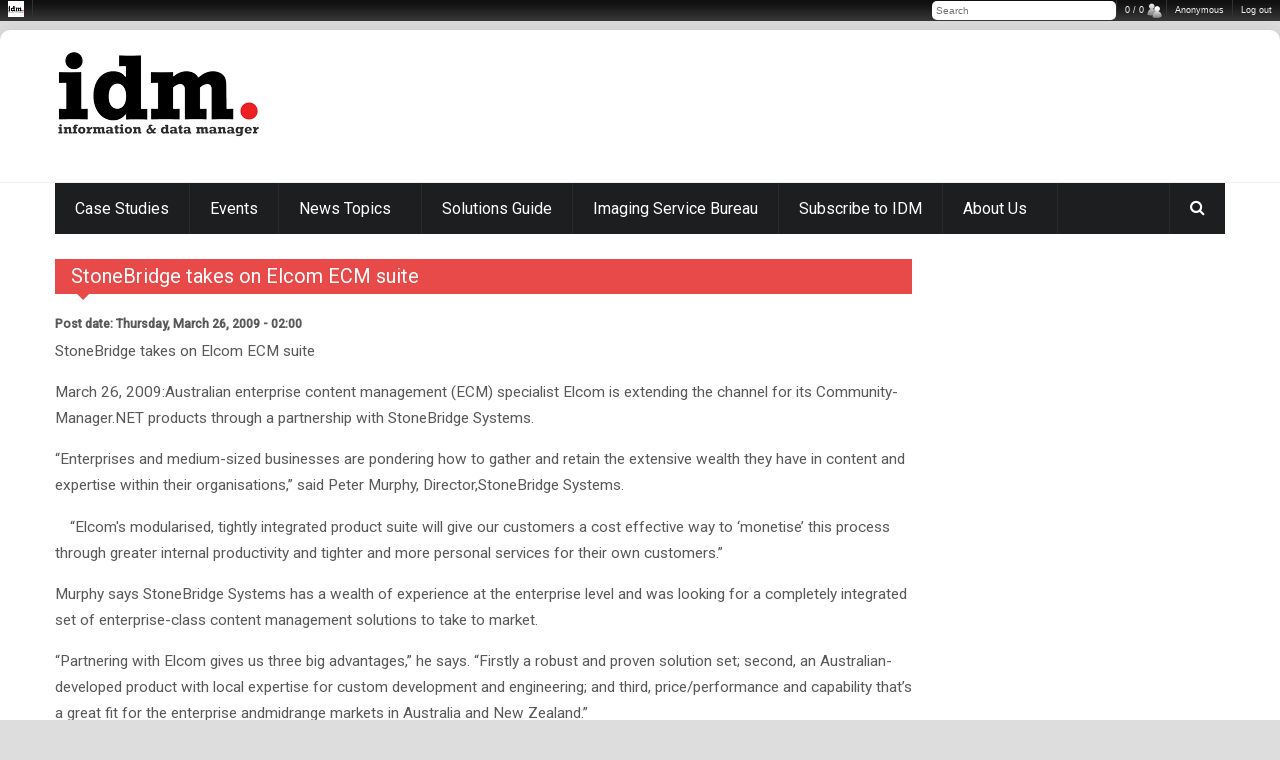

--- FILE ---
content_type: text/html; charset=utf-8
request_url: https://idm.net.au/node/6998
body_size: 6909
content:

<!DOCTYPE html>
<!--[if IE 8 ]><html class="ie8" lang="en-US"><![endif]-->
<!--[if IE 9 ]><html class="ie9" lang="en-US"><![endif]-->
<!--[if (gte IE 10)|!(IE)]><!--><html xmlns="http://www.w3.org/1999/xhtml" lang="en-US"><!--<![endif]-->
<head>
	<title>StoneBridge takes on Elcom ECM suite | IDM Magazine</title>
	<meta http-equiv="Content-Type" content="text/html; charset=utf-8"/>
	<meta name="viewport" content="width=device-width, initial-scale=1, maximum-scale=1" />
	<style type="text/css" media="all">
@import url("https://idm.net.au/modules/system/system.base.css?t47l04");
@import url("https://idm.net.au/modules/system/system.messages.css?t47l04");
</style>
<style type="text/css" media="all">
@import url("https://idm.net.au/modules/comment/comment.css?t47l04");
@import url("https://idm.net.au/modules/field/theme/field.css?t47l04");
@import url("https://idm.net.au/modules/node/node.css?t47l04");
@import url("https://idm.net.au/modules/search/search.css?t47l04");
@import url("https://idm.net.au/modules/user/user.css?t47l04");
@import url("https://idm.net.au/sites/all/modules/views/css/views.css?t47l04");
@import url("https://idm.net.au/sites/all/modules/admin_menu/admin_menu.css?t47l04");
</style>
<style type="text/css" media="all">
@import url("https://idm.net.au/sites/all/modules/ctools/css/ctools.css?t47l04");
@import url("https://idm.net.au/sites/all/modules/nice_menus/css/nice_menus.css?t47l04");
@import url("https://idm.net.au/sites/all/themes/ipress/nice_menus_ipress.css?t47l04");
</style>
<link type="text/css" rel="stylesheet" href="/sites/all/themes/ipress/styles/style.css" media="all" />
<link type="text/css" rel="stylesheet" href="/sites/all/themes/ipress/styles/icons.css" media="all" />
<link type="text/css" rel="stylesheet" href="/sites/all/themes/ipress/styles/animate.css" media="all" />
<link type="text/css" rel="stylesheet" href="/sites/all/themes/ipress/styles/responsive.css" media="all" />
<link type="text/css" rel="stylesheet" href="//fonts.googleapis.com/css?family=Roboto:400,300,100,500" media="all" />
<link type="text/css" rel="stylesheet" href="/sites/all/themes/ipress/styles/update.css" media="all" />
<script type="text/javascript" src="https://idm.net.au/sites/idm.net.au/files/js/js_YD9ro0PAqY25gGWrTki6TjRUG8TdokmmxjfqpNNfzVU.js"></script>
<script type="text/javascript" src="https://idm.net.au/sites/idm.net.au/files/js/js_nV7LuZLGiXdSyBRLYkvWludn6JHVO4gfHznRDAwMXiw.js"></script>
<script type="text/javascript" src="https://idm.net.au/sites/idm.net.au/files/js/js_8LDmLulNDOTa9MGJn_47RMnq9kRn2CdGduYq3NsQKBk.js"></script>
<script type="text/javascript" src="https://idm.net.au/sites/idm.net.au/files/js/js_4NblyxcW_uy_pdrBRLeUyWKWOSjpNEcvpUN8NqptJXc.js"></script>
<script type="text/javascript" src="https://www.googletagmanager.com/gtag/js?id=UA-5049749-1"></script>
<script type="text/javascript">
<!--//--><![CDATA[//><!--
window.dataLayer = window.dataLayer || [];function gtag(){dataLayer.push(arguments)};gtag("js", new Date());gtag("set", "developer_id.dMDhkMT", true);gtag("config", "UA-5049749-1", {"groups":"default"});
//--><!]]>
</script>
<script type="text/javascript" src="https://idm.net.au/sites/idm.net.au/files/js/js_i9-mZxF1wrIj_pHo8CcygMfG3cz35Mlm6odAjzL19fk.js"></script>
<script type="text/javascript">
<!--//--><![CDATA[//><!--
var _paq = _paq || [];(function(){var u=(("https:" == document.location.protocol) ? "https://idm.net.au/matomo/" : "http://idm.net.au/matomo/");_paq.push(["setSiteId", "2"]);_paq.push(["setTrackerUrl", u+"matomo.php"]);_paq.push(["setDoNotTrack", 1]);_paq.push(["trackPageView"]);_paq.push(["setIgnoreClasses", ["no-tracking","colorbox"]]);_paq.push(["enableLinkTracking"]);var d=document,g=d.createElement("script"),s=d.getElementsByTagName("script")[0];g.type="text/javascript";g.defer=true;g.async=true;g.src=u+"matomo.js";s.parentNode.insertBefore(g,s);})();
//--><!]]>
</script>
<script type="text/javascript">
<!--//--><![CDATA[//><!--
jQuery.extend(Drupal.settings, {"basePath":"\/","pathPrefix":"","setHasJsCookie":0,"ajaxPageState":{"theme":"ipress","theme_token":"COB-C8D0wWa81QltvhMVd0iho581H5t3Hnv7S7ae8G8","js":{"sites\/all\/modules\/addthis\/addthis.js":1,"\/sites\/all\/themes\/ipress\/js\/jquery.min.js":1,"\/sites\/all\/themes\/ipress\/js\/ipress.js":1,"\/sites\/all\/themes\/ipress\/js\/owl.carousel.min.js":1,"\/sites\/all\/themes\/ipress\/js\/jquery.ticker.js":1,"\/sites\/all\/themes\/ipress\/js\/custom.js":1,"\/sites\/all\/themes\/ipress\/js\/drupalet_admin\/base.js":1,"\/sites\/all\/themes\/ipress\/js\/jflickrfeed.js":1,"\/sites\/all\/themes\/ipress\/js\/update.js":1,"misc\/jquery.js":1,"misc\/jquery-extend-3.4.0.js":1,"misc\/jquery-html-prefilter-3.5.0-backport.js":1,"misc\/jquery.once.js":1,"misc\/drupal.js":1,"sites\/all\/modules\/nice_menus\/js\/jquery.bgiframe.js":1,"sites\/all\/modules\/nice_menus\/js\/jquery.hoverIntent.js":1,"sites\/all\/modules\/nice_menus\/js\/superfish.js":1,"sites\/all\/modules\/nice_menus\/js\/nice_menus.js":1,"misc\/form-single-submit.js":1,"sites\/all\/modules\/admin_menu\/admin_menu.js":1,"public:\/\/languages\/en-US_NlU46IkIA6bldeCQfx2p5NzCAjMNHzrb9whUU0hzIsI.js":1,"sites\/all\/modules\/google_analytics\/googleanalytics.js":1,"https:\/\/www.googletagmanager.com\/gtag\/js?id=UA-5049749-1":1,"0":1,"sites\/all\/modules\/matomo\/matomo.js":1,"1":1},"css":{"modules\/system\/system.base.css":1,"modules\/system\/system.messages.css":1,"modules\/comment\/comment.css":1,"modules\/field\/theme\/field.css":1,"modules\/node\/node.css":1,"modules\/search\/search.css":1,"modules\/user\/user.css":1,"sites\/all\/modules\/views\/css\/views.css":1,"sites\/all\/modules\/admin_menu\/admin_menu.css":1,"sites\/all\/modules\/ctools\/css\/ctools.css":1,"sites\/all\/modules\/nice_menus\/css\/nice_menus.css":1,"sites\/all\/themes\/ipress\/nice_menus_ipress.css":1,"\/sites\/all\/themes\/ipress\/styles\/style.css":1,"\/sites\/all\/themes\/ipress\/styles\/icons.css":1,"\/sites\/all\/themes\/ipress\/styles\/animate.css":1,"\/sites\/all\/themes\/ipress\/styles\/responsive.css":1,"\/\/fonts.googleapis.com\/css?family=Roboto:400,300,100,500":1,"\/sites\/all\/themes\/ipress\/styles\/update.css":1}},"nice_menus_options":{"delay":"800","speed":"slow"},"googleanalytics":{"account":["UA-5049749-1"],"trackOutbound":1,"trackMailto":1,"trackDownload":1,"trackDownloadExtensions":"7z|aac|arc|arj|asf|asx|avi|bin|csv|doc(x|m)?|dot(x|m)?|exe|flv|gif|gz|gzip|hqx|jar|jpe?g|js|mp(2|3|4|e?g)|mov(ie)?|msi|msp|pdf|phps|png|ppt(x|m)?|pot(x|m)?|pps(x|m)?|ppam|sld(x|m)?|thmx|qtm?|ra(m|r)?|sea|sit|tar|tgz|torrent|txt|wav|wma|wmv|wpd|xls(x|m|b)?|xlt(x|m)|xlam|xml|z|zip"},"matomo":{"trackMailto":1},"urlIsAjaxTrusted":{"\/node\/6998":true},"addthis":{"async":true,"domready":true,"widget_url":"\/\/s7.addthis.com\/js\/300\/addthis_widget.js","addthis_config":{"pubid":"","services_compact":"more","services_exclude":"","data_track_clickback":false,"ui_508_compliant":false,"ui_click":false,"ui_cobrand":"","ui_delay":0,"ui_header_background":"","ui_header_color":"","ui_open_windows":false,"ui_use_css":true,"ui_use_addressbook":false,"ui_language":"en-US"},"addthis_share":{"templates":{"twitter":"{{title}} {{url}} via @AddThis"}}},"tableHeaderOffset":"Drupal.admin.height","admin_menu":{"destination":"destination=node\/6998","replacements":{".admin-menu-users a":"0 \/ 0"},"margin_top":1,"position_fixed":1}});
//--><!]]>
</script>
<meta http-equiv="Content-Type" content="text/html; charset=utf-8" />
<meta name="Generator" content="Drupal 7 (http://drupal.org)" />
<link rel="canonical" href="/blog/006998-stonebridge-takes-elcom-ecm-suite" />
<link rel="shortlink" href="/node/6998" />
<link rel="shortcut icon" href="https://idm.net.au/sites/default/files/favicon_0.ico" type="image/vnd.microsoft.icon" />
	
    <link rel="apple-touch-icon" sizes="180x180" href="/sites/idm.net.au/apple-touch-icon.png">
  <link rel="icon" type="image/png" sizes="32x32" href="/sites/idm.net.au/favicon-32x32.png">
  <link rel="icon" type="image/png" sizes="16x16" href="/sites/idm.net.au/favicon-16x16.png">
  <link rel="manifest" href="/sites/idm.net.au/site.webmanifest">
  <link rel="mask-icon" href="/sites/idm.net.au/safari-pinned-tab.svg" color="#0f0000">
  <link rel="shortcut icon" href="/sites/idm.net.au/favicon.ico">
  <meta name="msapplication-TileColor" content="#ffffef">
  <meta name="msapplication-config" content="/sites/idm.net.au/browserconfig.xml">
  <meta name="theme-color" content="#ffffff">
	
	<script type="text/javascript" >document.write('<scr'+'ipt type="text/javascript" src="https://g.adspeed.net/ad.php?do=js&zids=58402-58403-70687-58404-58405-58406-58407-58408-58409-83738-77742-70688&oid=16532&wd=-1&ht=-1&target=_blank&compver=2&cb='+Math.random()+'&uri='+escape(document.URL.substr(0,255))+'" ></scr'+'ipt>');</script>	
	<!--[if IE]>
		<meta http-equiv="X-UA-Compatible" content="IE=9; IE=8; IE=EmulateIE8; IE=EDGE" />
		<script src="//html5shim.googlecode.com/svn/trunk/html5.js"></script>
	<![endif]-->
</head>
<body class="html not-front not-logged-in two-sidebars page-node page-node- page-node-6998 node-type-blog"  >
	<div id="skip-link"><a href="#main-content" class="element-invisible element-focusable">Skip to main content</a></div>
	<!-- /layout -->
	<div id="layout" class="boxed-margin">
		<header id="header">
	<div class="b_head">
		<div class="row clearfix">
			<div class="logo">
								<a href="/" title="IDM Magazine"><img src="https://idm.net.au/sites/idm.net.au/logo.gif" alt="IDM Magazine" /></a>
											</div>
			<!-- /logo -->
			<div class="ads">	<div class="block block-block"><script type="text/javascript">
AdSpeed_display(58402);
</script>
</div></div>			
			<!-- /ads -->
		</div>
		<!-- /row -->
	</div>
	<!-- /b head -->
	<div class="a_head">
		<div class="row clearfix">
			
						<div class="breaking_news lefter">
							</div>
						<!-- /breaking news -->
			<div class="breaking_news righter">
								<!-- /social -->
			</div>
			<!-- /right bar -->
		</div>
		<!-- /row -->
	</div>
	<!-- /a head -->
	<div class="row clearfix">
		<div class="sticky_true">
			<div class="c_head clearfix">
				<nav>
						<div class="block block-nice-menus"><ul class="sf-menu sf-js-enabled sf-shadow nice-menu-down nice-menu-main-menu" id="nice-menu-1"><li class="menu-1059 menu-path-taxonomy-term-52 first odd "><a href="/case-studies" title="case-studies">Case Studies</a></li>
<li class="menu-13170 menu-path-sidmnetau-events  even "><a href="https://idm.net.au/events" title="Events">Events</a></li>
<li class="menu-415 menuparent  menu-path-front  odd "><a href="/" title="">News Topics</a><ul><li class="menu-12517 menu-path-topics-business-process--workflow first odd "><a href="/topics/Business%20Process%20%26%20Workflow" title="">Business Process &amp; Workflow</a></li>
<li class="menu-1375 menu-path-topics-document--records-management  even "><a href="/topics/Document%20%26%20Records%20Management" title="">Document &amp; Records Management</a></li>
<li class="menu-1044 menu-path-topics-email--instant-messaging  odd "><a href="/topics/Email%20%26%20Instant%20Messaging" title="">Email &amp; Instant Messaging</a></li>
<li class="menu-1045 menu-path-topics-enterprise-applications  even "><a href="/topics/Enterprise%20Applications" title="">Enterprise Applications</a></li>
<li class="menu-935 menu-path-topics-enterprise-content-management  odd "><a href="/topics/Enterprise%20Content%20Management" title="">Enterprise Content Management</a></li>
<li class="menu-12520 menu-path-topics-information-analytics  even "><a href="/topics/Information%20Analytics" title="">Information Analytics</a></li>
<li class="menu-12519 menu-path-topics-robotic-process-automation  odd "><a href="/topics/Robotic%20Process%20Automation" title="">Robotic Process Automation</a></li>
<li class="menu-12518 menu-path-topics-scanning--capture  even "><a href="/topics/Scanning%20%26%20Capture" title="">Scanning &amp; Capture</a></li>
<li class="menu-12521 menu-path-topics-ediscovery--forensics  odd last"><a href="/topics/eDiscovery%20%26%20Forensics" title="">eDiscovery &amp; Forensics</a></li>
</ul></li>
<li class="menu-418 menu-path-node-13754  even "><a href="/solutions-guide">Solutions Guide</a></li>
<li class="menu-1710 menu-path-sidmnetau-imaging-service-bureau  odd "><a href="https://idm.net.au/imaging-service-bureau" title="The IDM Imaging Service Bureau Directory for Australia and New Zealand provides a comprehensive guide to imaging agencies, their capabilities and contact information.">Imaging Service Bureau</a></li>
<li class="menu-1189 menu-path-node-7410  even "><a href="/subscribe" title="Subscribe to IDM">Subscribe to IDM</a></li>
<li class="menu-419 menuparent  menu-path-front  odd last"><a href="/" title="">About Us</a><ul><li class="menu-1051 menu-path-node-38 first odd "><a href="/contact-idm">Contact Us</a></li>
<li class="menu-1047 menu-path-node-11201  even "><a href="/idm-archive">Past Issues</a></li>
<li class="menu-1050 menu-path-node-37  odd last"><a href="/what-idm">What is IDM?</a></li>
</ul></li>
</ul>
</div>				</nav>
				<!-- /nav -->
				<div class="right_icons">
					<!-- /random post -->
					<div class="search">
						<div class="search_icon"><i class="fa-search"></i></div>
						<div class="s_form">
								<div class="block block-search"><form action="/node/6998" method="post" id="search-block-form" accept-charset="UTF-8"><div><div class="container-inline">
      <h2 class="element-invisible">Search form</h2>
    <div class="form-item form-type-textfield form-item-search-block-form">
 <input title="Enter the terms you wish to search for." id="mod-search-searchword" onblur="if (this.value == &#039;&#039;) {this.value = &#039;Search&#039;;}" onfocus="if (this.value == &#039;Search&#039;) {this.value = &#039;&#039;;}" type="text" name="search_block_form" value="Search" size="15" maxlength="128" class="form-text" />
</div>
<div class="form-actions form-wrapper" id="edit-actions"><input type="submit" id="edit-submit" name="op" value="Search" class="form-submit" /></div><input type="hidden" name="form_build_id" value="form--ConaBj3UCgxGbnoxw6bOcWeL0T3RF-A27FeKqVfuDc" />
<input type="hidden" name="form_id" value="search_block_form" />
</div>
</div></form></div><div class="block block-views"><div class="view view-case-studies view-id-case_studies view-display-id-block view-dom-id-4e4f99c70481177aa38bc3db15963601">
        
  
  
      <div class="view-content">
        <div class="views-row views-row-1 views-row-odd views-row-first">
      
  <div class="views-field views-field-title">        <span class="field-content"><a href="/article/0015467-compliance-deadline-drives-demand-automated-pii-discovery">Compliance Deadline Drives Demand for Automated PII Discovery</a></span>  </div>  </div>
  <div class="views-row views-row-2 views-row-even">
      
  <div class="views-field views-field-title">        <span class="field-content"><a href="/article/0015466-services-australia-privacy-controls-need-work">Services Australia Privacy Controls Need Work</a></span>  </div>  </div>
  <div class="views-row views-row-3 views-row-odd">
      
  <div class="views-field views-field-title">        <span class="field-content"><a href="/article/0015465-preserving-rolls-royce-legacy-through-pixels">Preserving Rolls-Royce Legacy Through Pixels</a></span>  </div>  </div>
  <div class="views-row views-row-4 views-row-even">
      
  <div class="views-field views-field-title">        <span class="field-content"><a href="/article/0015463-strong-risk-frameworks-key-genai-success">Strong Risk Frameworks Key To GenAI Success</a></span>  </div>  </div>
  <div class="views-row views-row-5 views-row-odd views-row-last">
      
  <div class="views-field views-field-title">        <span class="field-content"><a href="/article/0015462-ibm-bets-big-realtime-data-streaming">IBM Bets Big on Realtime Data Streaming</a></span>  </div>  </div>
    </div>
  
  
  
  
  
  
</div></div>							
						</div>
						<!-- /s form -->
					</div>
					<!-- /search -->
				</div>
				<!-- /right icons -->
			</div>
			<!-- /c head -->
		</div>
		<!-- /sticky -->
	</div>
	<!-- /row -->
</header>
		<!-- /header -->

		<div class="page-content">
			<div class="row clearfix">
                                <div class="ad-textheader">
                                <div class="block block-block"><script type="text/javascript">
AdSpeed_display(77742);
</script>
</div>                                </div>
				<div class="grid_9 alpha">
										

					<div class="grid_12 alpha posts">
						<div class="title colordefault"><h4>StoneBridge takes on Elcom ECM suite</h4></div>	<div class="mbf clearfix block block-system"><div  class="ds-1col node node-blog view-mode-full clearfix">

  
  <div class="field field-name-post-date field-type-ds field-label-inline clearfix"><div class="field-label">Post date:&nbsp;</div><div class="field-items"><div class="field-item even">Thursday, March 26, 2009 - 02:00</div></div></div><div class="field field-name-body field-type-text-with-summary field-label-hidden"><div class="field-items"><div class="field-item even">
<p>StoneBridge takes on Elcom ECM suite</p>
<p class="artintro">March 26, 2009:Australian enterprise content management (ECM) specialist Elcom is extending the channel for its Community-Manager.NET products through a partnership with StoneBridge Systems.</p>
<p class="”noadd”">“Enterprises and medium-sized businesses are pondering how to gather and retain the extensive wealth they have in content and expertise within their organisations,” said Peter Murphy, Director,StoneBridge Systems.<div style="float: left; margin: 0; padding: 0 1em .25em 0;"><script type="text/javascript">
AdSpeed_display(70688);
</script></div>
</p>
<p>“Elcom's modularised, tightly integrated product suite will give our customers a cost effective way to ‘monetise’ this process through greater internal productivity and tighter and more personal services for their own customers.”</p>
<p>Murphy says StoneBridge Systems has a wealth of experience at the enterprise level and was looking for a completely integrated set of enterprise-class content management solutions to take to market.</p>
<p>“Partnering with Elcom gives us three big advantages,” he says. “Firstly a robust and proven solution set; second, an Australian-developed product with local expertise for custom development and engineering; and third, price/performance and capability that’s a great fit for the enterprise andmidrange markets in Australia and New Zealand.”</p>
<p>Elcom director Ron Mannix says [StoneBridge Systems founders] Murphy and Craig Broadbent are two of the most experienced people in the local the ECM industry and were earmarked as ideal partners to resell the CommunityManager.NET platform and products.</p>
<p>“Both Peter and Craig have operated in the same market as Elcom for a number of years and understand the needs, functionality and customer requirements that are suited to CommunityManager.NET, thus enabling a faster sell to market,” he says.</p>
<p>“Our strategy is to have all of our business funnel through quality partners like StoneBridge Systems. We realise that this will not happen overnight, so as the partner community grows, our direct team will be refocused to service those partners.”</p>
<p>Elcom is also looking to extend its channel reach beyond Australia’s borders, with Australia’s healthy exchange rate making its products more attractive to overseas markets.</p>
<p><a href="mailto:idmnews@knapp.com.au?subject=Elcom">Comment on this story.</a></p>

</div></div></div><div class="field field-name-taxonomy-vocabulary-42 field-type-taxonomy-term-reference field-label-above"><div class="field-label">Business Solution:&nbsp;</div><div class="field-items"><div class="field-item even"><a href="/category/topics/enterprise-content-management">Enterprise Content Management</a></div></div></div></div>

</div><div class="mbf clearfix block block-addthis"><div class="addthis_toolbox addthis_default_style addthis_32x32_style "><a href="//www.addthis.com/bookmark.php?v=300" class="addthis_counter_twitter"></a>
<a href="//www.addthis.com/bookmark.php?v=300" class="addthis_counter_linkedin"></a>
<a href="//www.addthis.com/bookmark.php?v=300" class="addthis_counter_facebook"></a>
<a href="//www.addthis.com/bookmark.php?v=300" class="addthis_button_more"></a>
</div>
</div>					</div><!-- end grid9 -->
				</div><!-- end grid9 -->

				<div class="grid_3 omega sidebar sidebar_a">
						<div class="widget block block-block"><script type="text/javascript">
AdSpeed_display(58404);
</script>
</div><div class="widget block block-block"><script type="text/javascript">
AdSpeed_display(58405);
</script>
</div><div class="widget block block-block"><script type="text/javascript">
AdSpeed_display(58406);
</script>
</div><div class="widget block block-block"><script type="text/javascript">
AdSpeed_display(58407);
</script>
</div><div class="widget block block-block"><script type="text/javascript">
AdSpeed_display(58408);
</script>
</div><div class="widget block block-block"><script type="text/javascript">
AdSpeed_display(58409);
</script>
</div><div class="widget block block-block"><script type="text/javascript">
AdSpeed_display(83738);
</script>
</div>					
					
				</div><!-- /grid3 sidebar A -->
			</div><!-- /row -->
		</div><!-- /end page content -->

		<footer id="footer">
	<div class="row clearfix">
				<div class="grid_3">
				<div class="widget block block-block">Copyright &copy; 2025 Transmit Media. All rights reserved. </div>		</div>
				
							</div>
	<!-- /row -->
	<div class="row clearfix">
		<div class="footer_last"><span class="copyright"></span>
			<div id="toTop" class="toptip" title="Back to Top"><i class="icon-arrow-thin-up"></i></div>
		</div>
		<!-- /last footer -->
	</div>
	<!-- /row -->
</footer><!-- /footer -->

</div>
<div id="admin-menu" class="admin-menu-site-idm-net-au"><div id="admin-menu-wrapper">
<ul id="admin-menu-icon" class="dropdown"><li class="admin-menu-icon"><a href="/"><img class="admin-menu-icon" src="//idm.net.au/sites/default/files/favicon_0.ico" width="16" height="16" alt="Home" /></a></li></ul>
<ul id="admin-menu-account" class="dropdown"><li class="admin-menu-action"><a href="/user/logout">Log out</a></li><li class="admin-menu-action admin-menu-account"><a href="/user/0">Anonymous</a></li></ul>
<ul id="admin-menu-users" class="dropdown"><li class="admin-menu-action admin-menu-users"><a href="/user">0 / 0</a></li></ul>
<ul id="admin-menu-search" class="dropdown"><li placeholder="Search" class="admin-menu-search"><div class="form-item form-type-textfield">
 <input placeholder="Search" class="admin-menu-search form-text" type="text" size="60" maxlength="128" />
</div>
</li></ul></div></div><script type="text/javascript" src="https://idm.net.au/sites/idm.net.au/files/js/js_IyYx8pQ5Pk7ibYSFgT6Ftno7wl_zJjGifaJ-5ZcEKtE.js"></script>
</body>
</html>


--- FILE ---
content_type: text/css
request_url: https://idm.net.au/sites/all/themes/ipress/styles/update.css
body_size: 286
content:
@charset "utf-8";
/* CSS Document */

.breaking_news.lefter .block-js-news{
	float:left;
}
#search-block-form input[type=submit]{
	color:#FFF
}
.cat-div-top-news{
	float:left;
}

.cat-div-top-news a{
	margin-right:5px;
}
.small_posts li img{
	width:70px;
	height:70px;
}
#calendar_block{
	width:100%!important;
	float:left;
	clear:both;
	border-color:#FFF!important;
}
#calendar_row1 .hok, #calendar_row2 .hok, #calendar_row4 .hok, #calendar_row3 .hok, #calendar_row5 .hok{
	background: #F3F3F3;
	border: 1px solid #FFF;
	background-image:none!important;
}
div.tags div{
	float:left;
	margin-right:3px;
}
.widget.block.block-blog ul li a{
	padding:5px 0px;
	display:block;
}
.cat_div_widget{
	float:left;
}
.cat_div_widget a{
	float:left;
	margin-right:3px;
}
.small_posts li{
	float:left;
	clear:both;
	width:100%;
}
.block-user input[type=text], .block-user input[type=password], #comment-form input[type=text], #contact-site-form input[type=text]{
	width:100%;
	padding:6px 0px;
	color:#333;
	float:left;
	clear:both;
	margin-bottom:15px;
}
.block-user input[type=submit], #comment-form input[type=submit], #contact-site-form input[type=submit]{
	width:100%;
	padding:7px 0px;
	float:left;
	margin-top:15px;
	border:0px;
}
#comment-form input[type=submit], #contact-site-form input[type=submit]{
	width:80px;
	margin-right:10px;
	padding:10px;
	background:#000;
	color:#FFF
}
#contact-site-form input[type=submit]{
	width:100%;
	padding:8px 0px;
}
.block-categories li{
	width:100%;
	float:left;
	clear:both;
}
.block-categories li a{
	display:block;
	padding:6px 0px;
}
.block-categories li a:hover{
	background:#252729;
}


.flickr-feed li a{
	float:left;
	margin:0px 10px 10px 0px;
}
.flickr-feed li a img:hover{
	opacity: 0.7;
}

.related_posts_detail .owl-controls.clickable{
	right:38px!important;
}
.block-widget .tweets{
	background:#36a7d6
}